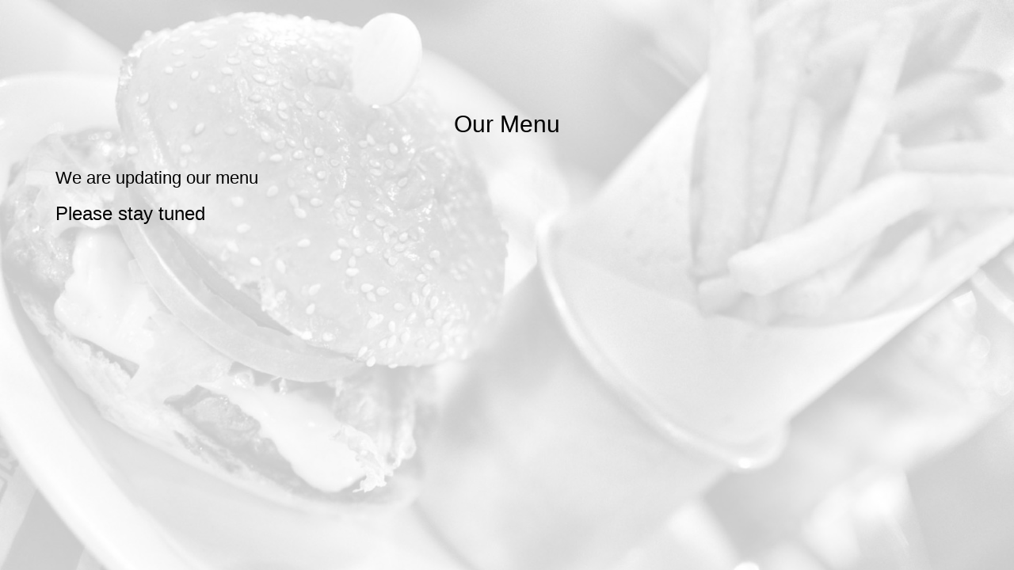

--- FILE ---
content_type: text/css; charset=utf-8
request_url: https://hoodfellasbistrocatering.com/css/custom.css?v1716469066&domain=hoodfellasbistrocatering.com
body_size: 1372
content:
@import url('//fonts.googleapis.com/css2?family=Montserrat&family=Secular+One&display=swap');

/* 
Headings, Buttons (400)
'Secular One', sans-serif

Text (400)
'Montserrat', sans-serif
*/

body {
  font-family: 'Montserrat', sans-serif;
  font-weight: 400;
}

.landing-header {
  font-weight: 800;
  font-size: 4.5em;
}

.navbar,
.nav-v2,
.nav-v4,
.nav-v2-home-btn,
.navbar-fixed-bottom.nav-v1 {
    display: none !important;
}

.on-cover-content .section-wrapper {
  width: 1300px;
  max-width: 100%;
}

.on-cover-content .section-wrapper .container {
  width: 95%;
}

.on-cover-content .section-wrapper .container .top-section{
  margin-bottom:130px;
}

.on-cover-content .section-wrapper .container img {
  margin: auto;
}

.on-cover-content .section-wrapper .container .main-logo {
  max-width: 600px;
}

.home-page .header {
  height: auto;
  overflow-y: auto;
}

#home_page_cover {
  background-color: #3a3839;
  background-image: url('https://static.spotapps.co/web/hoodfellasbistrocatering--com/css/../custom/back.jpg');
  background-repeat: no-repeat;
  background-size: cover;
  background-position: center;
  min-height: 100vh;
}

.on-cover-content .locations-holder {
  display: flex;
  align-items: baseline;
  flex-wrap: wrap;
  padding-bottom: 50px;
}

.custom-temp-btn,
.on-cover-content .locations-holder a.custom-temp-btn {
    padding: 12px 35px;
    text-transform: uppercase;
    background-color: #f67f00;
    background: #f67f00;;
    border: 2px solid #f67f00;
    color: #000;
    font-family: 'Secular One', sans-serif;
    font-weight: 400;
    font-size: 1.2em;
    box-shadow: none;
    -moz-transition: all 0.3s ease-in-out;
    -webkit-transition: all 0.3s ease-in-out;
    -o-transition: all 0.3s ease-in-out;
    transition: all 0.3s ease-in-out;
    border-radius: 0;
}

.custom-temp-btn:hover,
.on-cover-content .locations-holder a.custom-temp-btn:hover,
.on-cover-content .locations-holder a.custom-temp-btn:focus {
    text-decoration: none;
    background-color: #f67f00;
    background: #f67f00;
    border: 3px solid #000;
    color: #000;
    opacity: 1;
}

.on-cover-content .section-wrapper .section-header {
  text-transform: uppercase;
  font-family: 'Secular One', sans-serif;
  font-weight: 400;
  font-size: 4em;
}

.on-cover-content .section-wrapper p {
  margin-bottom: 20px;;
}

.on-cover-content .locations-holder h2 {
  text-transform: uppercase;
  font-family: 'Secular One', sans-serif;
  font-weight: 400;
  font-size:1.5em;
  color: #fff;
  font-weight: 800;
}

.on-cover-content .section-wrapper .locations-holder h3 {
  font-family: 'Montserrat', sans-serif;
  font-weight: 400;
  margin: 0;
  font-size: 1.1em;
  line-height: 1.5em;
}

.on-cover-content .section-wrapper .locations-holder h3 a {
  text-transform: none;
  background-color: transparent;
  color: #fff;
  font-size: 1.1em;
  line-height: 1.5em;
  padding: 0;
  margin: 0;
}

.on-cover-content .section-wrapper .locations-holder h3 a:hover,
.on-cover-content .section-wrapper .locations-holder h3 a:focus {
    text-decoration: underline;
    color: #fff;
    opacity: 1;
}

.cyd-holder img {
  max-width: 75%;
}

.contact-holder {
  padding-top: 20px;
}

@media (max-width: 1400px) {
  .on-cover-content .section-wrapper .locations-holder h3 a {
    font-size: 1em;
  }
}

@media (max-width: 1200px) {
  .landing-header {
    font-size: 4.2em;
  }
  .on-cover-content .section-wrapper .locations-holder h3 a {
    font-size: 0.9em;
  }
}

@media (max-width: 1023px) {
  .on-cover-content .section-wrapper .locations-holder h3 a {
    font-size: 0.8em;
  }
  .on-cover-content .section-wrapper .top-section p {
    font-size: 1.5em;
  }
  .custom-temp-btn,
  .on-cover-content .locations-holder a.custom-temp-btn {
      font-size: 1.2em;
      margin-bottom: 40px;
  }
}

@media (max-width: 991px) {
  .on-cover-content .section-wrapper .locations-holder h3 a {
    font-size: 1.1em;
  }
  .cyd-holder img {
    max-width: 50%;
  }
}

@media (max-width: 767px) {
  .landing-header {
    font-size: 3.5em;
  }
  .on-cover-content .section-wrapper {
    padding: 2em 0;
  }
  .on-cover-content .section-wrapper .container .main-logo {
    max-width: 265px;
  }
  .on-cover-content .section-wrapper .container .top-section {
    margin-bottom: 40px;
  }
  .on-cover-content .section-wrapper .section-header {
    margin-bottom: 20px;
  }
  .on-cover-content .section-wrapper .top-section h1 {
    font-size: 3.7em;
  }
  .on-cover-content .section-wrapper .top-section p {
    font-size: 1.2em;
  }
  .on-cover-content .locations-holder h2 {
      font-size: 2.1em;
      margin: 30px auto 10px;
  }
  .button-container {
      margin-top: 10px;
  }
  .on-cover-content .locations-holder a.custom-temp-btn {
      margin: 8px auto 15px;
      width: auto;
      min-width: 120px;
  }
  .on-cover-content .locations-holder .button-container {
      margin-bottom:30px;
  }
  .custom-temp-btn,
  .on-cover-content .locations-holder a.custom-temp-btn {
      width:90%;
  }
  .cyd-holder img {
    max-width: 100%;
  }
}